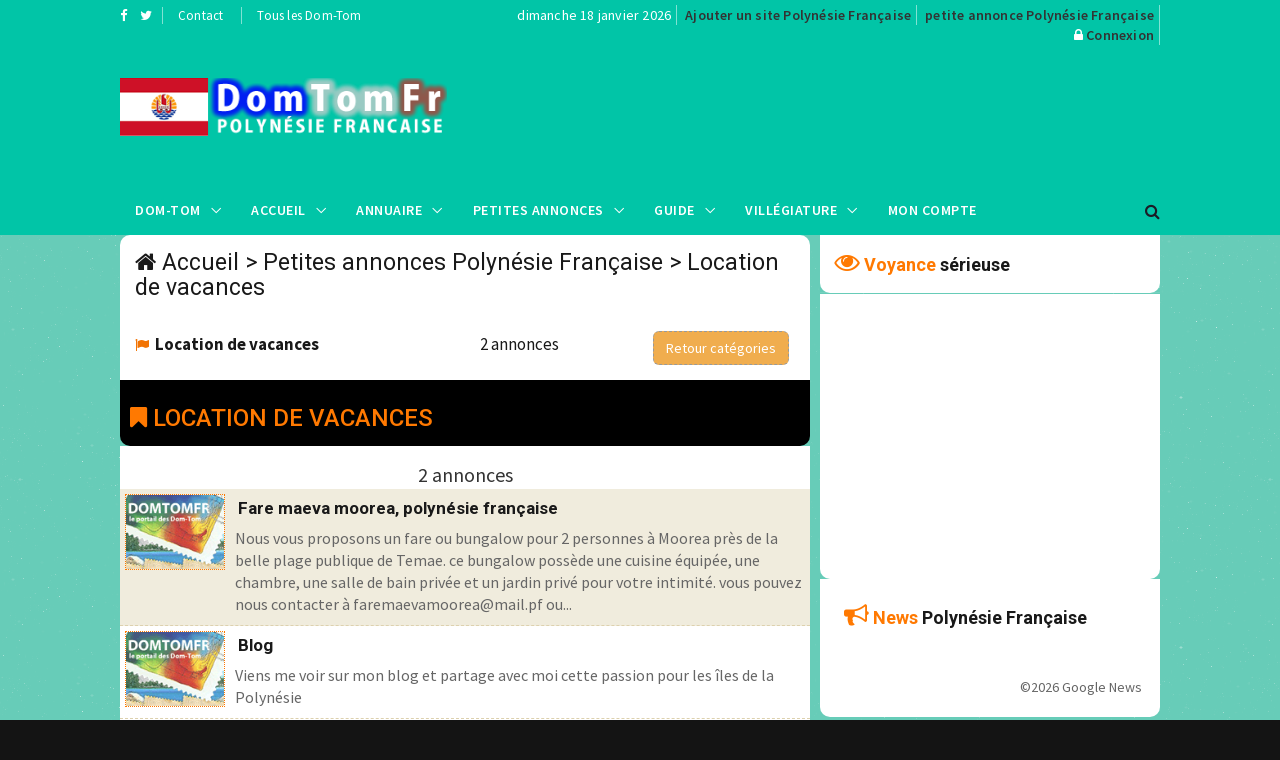

--- FILE ---
content_type: text/html; charset=UTF-8
request_url: https://www.domtomfr.com/annonces-location_de_vacances-10-2.html
body_size: 7764
content:
<!DOCTYPE html>
<html lang="fr">
<head>
<!-- Global site tag (gtag.js) - Google Analytics -->
<script async src="https://www.googletagmanager.com/gtag/js?id=UA-116296479-1"></script>
<script>
  window.dataLayer = window.dataLayer || [];
  function gtag(){dataLayer.push(arguments);}
  gtag('js', new Date());

  gtag('config', 'UA-116296479-1');
</script>
<meta charset="utf-8">
<meta http-equiv="X-UA-Compatible" content="IE=edge">
<meta name="viewport" content="width=device-width, initial-scale=1">
<title>Location de vacances - Petite annonce Polynésie Française</title>
<meta name="description" content="Les petites annonces de la Polynésie Française catégorie Location de vacances sur l'annuaire des DomTom et de l'outre merc">
<meta name="keywords" content="Petite annonce Polynésie Française,domtom, outre mer, Polynésie Française">
<meta property="og:url" content="https://www.domtomfr.com/annonces-location_de_vacances-10-2.html">
<meta property="og:type" content="website">
<meta property="og:title" content="Location de vacances - Petite annonce Polynésie Française">
<meta property="og:description" content="Les petites annonces de la Polynésie Française catégorie Location de vacances sur l'annuaire des DomTom et de l'outre merc">
<meta property="og:image" content="https://www.domtomfr.com/assets/images/annuaire-polynesiefrancaise.png">
<link rel="apple-touch-icon" sizes="180x180" href="https://www.domtomfr.com/apple-touch-icon.png">
<link rel="icon" type="image/png" sizes="32x32" href="https://www.domtomfr.com/favicon-32x32.png">
<link rel="icon" type="image/png" sizes="192x192" href="https://www.domtomfr.com/android-chrome-192x192.png">
<link rel="icon" type="image/png" sizes="16x16" href="https://www.domtomfr.com/favicon-16x16.png">
<link rel="manifest" href="https://www.domtomfr.com/site.webmanifest">
<link rel="mask-icon" href="https://www.domtomfr.com/safari-pinned-tab.svg" color="#5bbad5">
<meta name="msapplication-TileColor" content="#ffc40d">
<meta name="msapplication-TileImage" content="https://www.domtomfr.com/mstile-144x144.png">
<meta name="theme-color" content="#ffffff">
<link href="https://www.domtomfr.com/assets/css/jquery-ui.min.css" rel="stylesheet" type="text/css"/>
<link href="https://www.domtomfr.com/assets/css/bootstrap.min.css" rel="stylesheet" type="text/css"/>
<link href="https://www.domtomfr.com/assets/css/animate.min.css" rel="stylesheet" type="text/css"/>
<link href="https://www.domtomfr.com/assets/bootsnav/css/bootsnav.css" rel="stylesheet" type="text/css"/>
<link href="https://www.domtomfr.com/assets/css/RYPP.css" rel="stylesheet" type="text/css"/>
<link href="https://www.domtomfr.com/assets/font-awesome/css/font-awesome.min.css" rel="stylesheet" type="text/css"/>
<link href="https://www.domtomfr.com/assets/themify-icons/themify-icons.css" rel="stylesheet" type="text/css"/>
<link href="https://www.domtomfr.com/assets/weather-icons/css/weather-icons.min.css" rel="stylesheet" type="text/css"/>
<link href="https://www.domtomfr.com/assets/css/flaticon.css" rel="stylesheet" type="text/css"/>
<link href="https://www.domtomfr.com/assets/owl-carousel/owl.carousel.css" rel="stylesheet" type="text/css"/>
<link href="https://www.domtomfr.com/assets/owl-carousel/owl.theme.css" rel="stylesheet" type="text/css"/>
<link href="https://www.domtomfr.com/assets/owl-carousel/owl.transitions.css" rel="stylesheet" type="text/css"/>
<link href="https://www.domtomfr.com/assets/css/skin-2.css" rel="stylesheet" type="text/css"/>
<script language="JavaScript" type="text/javascript">
function PopupCentrer(page,largeur,hauteur,options) {
  var top=(screen.height-hauteur)/2;
  var left=(screen.width-largeur)/2;
  window.open(page,"","top="+top+",left="+left+",width="+largeur+",height="+hauteur+","+options);
}
</script>

</head>
<body class="skin-dark">
<!-- PAGE LOADER -->
<div class="se-pre-con"></div>
<!-- *** START PAGE HEADER SECTION *** -->
<header>
<!-- START HEADER TOP SECTION -->
<div class="header-top">
                <div class="container">
                    <div class="row">
                        <div class="col-xs-12 col-md-4 col-sm-4 col-lg-4">
                            <!-- Start header social -->
                            <div class="header-social">
                                <ul>
                                    <li><a target="_blank" href="https://www.facebook.com/domtomfr/" title="Facebook DomTomFr"><i class="fa fa-facebook"></i></a></li>
                                    <li><a target="_blank" href="https://twitter.com/DomTomFr" title="Twitter DomTomFr"><i class="fa fa-twitter"></i></a></li>
                                </ul>
                            </div>
                            <!-- End of /. header social -->
                            <!-- Start top left menu -->
                            <div class="top-left-menu">
                                <ul>
                                    <li><a href="contact-polynesiefrancaise-2.html" title="contact annuaire Polynésie Française">Contact</a></li>
                                    <li><a href="javascript:PopupCentrer('v_DOMTOM.php',580,420,'menubar=no,scrollbars=no,statusbar=no')" title="DomTomFr">Tous les Dom-Tom</a></li>
                                </ul>
                            </div>
                            <!-- End of /. top left menu -->
                        </div>
                        <!-- Start header top right menu -->
                        <div class="hidden-xs col-md-8 col-sm-8 col-lg-8">
                            <div class="header-right-menu">
                                <ul>
                                    <li>dimanche 18 janvier 2026</li>
                                    <li><a href="publicite-polynesiefrancaise-2.html" title="référencement Polynésie Française" class="jaune14">Ajouter un site Polynésie Française</a></li>
                                    <li><a href="publicite-polynesiefrancaise-2.html" title="passer une annonce Polynésie Française" class="jaune14">petite annonce Polynésie Française</a></li>
                                    <li><i class="fa fa-lock"></i>&nbsp;<a href="connexion-polynesiefrancaise-2.html" title="connexion DomTomFr" class="jaune14">Connexion</a></li>
                                </ul>
                            </div>
                        </div> <!-- end of /. header top right menu -->
                    </div> <!-- end of /. row -->
                </div> <!-- end of /. container -->
            </div>
            <!-- END OF /. HEADER TOP SECTION -->
<!-- START MIDDLE SECTION -->
            <div class="header-mid hidden-xs">
                <div class="container">
                    <div class="row">
                        <div class="col-sm-4">
                            <div class="logo">
                                <a href="index.php?domtom=2" title="Petite annonce Polynésie Française"><img src="https://www.domtomfr.com/assets/images/annuaire-polynesiefrancaise.png" class="img-responsive" alt="annuaire Polynésie Française"></a>
                            </div>
                        </div>
                        <div class="col-sm-8">
<!-- START PUBLICITE 728x90 -->
<script async src="//pagead2.googlesyndication.com/pagead/js/adsbygoogle.js"></script>
<!-- DOMTOMFR728X90 -->
<ins class="adsbygoogle"
     style="display:inline-block;width:728px;height:90px"
     data-ad-client="ca-pub-7612594394595146"
     data-ad-slot="9136223571"></ins>
<script>
(adsbygoogle = window.adsbygoogle || []).push({});
</script>
<!-- END OF /. PUBLICITE 728x90 -->
                        </div>
                    </div>
                </div>
            </div>
<!-- END OF /. MIDDLE SECTION -->
            <!-- START NAVIGATION -->
            <nav class="navbar navbar-default navbar-sticky navbar-mobile bootsnav">
                <!-- Start Top Search -->
                <div class="top-search">
                    <div class="container">
                        <div class="input-group">
                            <span class="input-group-addon"><i class="fa fa-search"></i></span>
                            <input type="text" class="form-control" placeholder="Rechercher">
                            <span class="input-group-addon close-search"><i class="fa fa-times"></i></span>
                        </div>
                    </div>
                </div>
                <!-- End Top Search -->
                <div class="container">
                    <!-- Start Atribute Navigation -->
                    <div class="attr-nav">
                        <ul>
                            <li class="search"><a href="#"><i class="fa fa-search"></i></a></li>
                        </ul>
                    </div>
                    <!-- End Atribute Navigation -->
                    <!-- Start Header Navigation -->
                    <div class="navbar-header">
                        <button type="button" class="navbar-toggle" data-toggle="collapse" data-target="#navbar-menu">
                            <i class="fa fa-bars"></i>
                        </button>
                        <a class="navbar-brand hidden-sm hidden-md hidden-lg" href="#brand"><img src="https://www.domtomfr.com/assets/images/annuaire-polynesiefrancaise.png" class="logo" alt="Petite annonce Polynésie Française"></a>
                    </div>
                    <!-- End Header Navigation -->
                    <!-- Collect the nav links, forms, and other content for toggling -->
                    <div class="collapse navbar-collapse" id="navbar-menu">
                        <ul class="nav navbar-nav navbar-left" data-in="" data-out="">
<li class="dropdown">
<a href="#" class="dropdown-toggle" data-toggle="dropdown" >Dom-Tom</a>
<ul class="dropdown-menu">
<li><a href="index.php?domtom=1" title="Nouvelle calédonie">Nouvelle Calédonie</a></li>
<li><a href="index.php?domtom=2" title="Polynésie Française">Polynésie Française</a></li>
<li><a href="index.php?domtom=3" title="Guadeloupe">Guadeloupe</a></li>
<li><a href="index.php?domtom=4" title="Martinique">Martinique</a></li>
<li><a href="index.php?domtom=5" title="Guyane">Guyane</a></li>
<li><a href="index.php?domtom=6" title="La Réunion">La Réunion</a></li>
<li><a href="index.php?domtom=7" title="Mayotte">Mayotte</a></li>
<li><a href="index.php?domtom=8" title="Wallis et Futuna">Wallis et Futuna</a></li>
<li><a href="index.php?domtom=9" title="Saint Pierre et Miquelon">Saint Pierre et Miquelon</a></li>
</ul>
</li>
                            <li class="dropdown">
                                <a href="#" class="dropdown-toggle" data-toggle="dropdown" >Accueil</a>
                                <ul class="dropdown-menu">
                                    <li class="active"><a href="index.php?domtom=2" title="annuaire Polynésie Française">Accueil</a></li>
                                    <li><a href="annuaire-polynesiefrancaise-2.html" title="annuaire Polynésie Française">Annuaire&nbsp;Polynésie Française</a></li>
                                    <li><a href="petites-annonces-polynesiefrancaise-2.html" title="petites annonces Polynésie Française">Petites&nbsp;Annonces&nbsp;Polynésie Française</a></li>
                                    <li><a href="location-vacances-polynesiefrancaise-2.html" title="location vacances Polynésie Française">Locations&nbsp;Polynésie Française</a></li>
                                    <li><a href="carte-postale-polynesiefrancaise-2.html" title="carte postale Polynésie Française">Carte&nbsp;Posatale&nbsp;Polynésie Française</a></li>
                                    <li><a href="galerie-photo-polynesiefrancaise-2.html" title="Galerie photo Polynésie Française">Galerie&nbsp;Photos&nbsp;Polynésie Française</a></li>
                                    <li><a href="forum-polynesiefrancaise-2.html" title="Forum Polynésie Française">Forum&nbsp;Polynésie Française</a></li>
                                    <li><a href="top-site-polynesiefrancaise-2.html" title="Top Site Polynésie Française">Top&nbsp;Sites Polynésie Française</a></li>
                                    <li><a href="banniere-domtomfr.php" title="logo DomTomFr">Logos&nbsp;DomTomFr</a></li>
                                </ul>
                            </li>
<li class="dropdown megamenu-fw">
<a href="#" class="dropdown-toggle" data-toggle="dropdown">Annuaire</a>
<ul class="dropdown-menu megamenu-content" role="menu">
<li>
<div class="row">
<div class="col-menu col-md-3">
<h6 class="title" style="background:#fff;padding-left:5px;line-height:25px;">Commerces</h6>
<div class="content">
<ul class="menu-col">
<li><a href="annuaire-site-restaurants-1027-2.html" title="Restaurant Polynésie Française">Restaurants</a></li><li><a href="annuaire-site-immobilier-220-2.html" title="immobilier Polynésie Française">Immobilier</a></li><li><a href="annuaire-site-nature-1024-2.html" title="Nature Polynésie Française">Nature</a></li><li><a href="annuaire-site-telephonie-1116-2.html" title="Téléphonie Polynésie Française">Téléphonie</a></li></ul>
</div>
</div><!-- end col-3 -->
<div class="col-menu col-md-3">
<h6 class="title" style="background:#fff;padding-left:5px;line-height:25px;">Vacances</h6>
<div class="content">
<ul class="menu-col">
<li><a href="annuaire-site-agences_de_voyages-233-2.html" title="Agence voyage Polynésie Française">Agences de Voyage</a></li><li><a href="annuaire-site-hotels-1026-2.html" title="Hôtel Polynésie Française">Hôtels</a></li><li><a href="annuaire-site-villas_et_bungalows-1029-2.html" title="Villa et bungalow Polynésie Française">Villas et bungalows</a></li><li><a href="annuaire-site-gites-1023-2.html" title="Gîte Polynésie Française">Gîtes</a></li></ul>
</div>
</div><!-- end col-3 -->
<div class="col-menu col-md-3">
<h6 class="title" style="background:#fff;padding-left:5px;line-height:25px;">Nautisme</h6>
<div class="content">
<ul class="menu-col">
<li><a href="annuaire-site-location_de_bateaux-1084-2.html" title="Location de bateaux Polynésie Française">Location de bateaux</a></li><li><a href="annuaire-site-plongee_sous_marine-211-2.html" title="Plongée sous marine Polynésie Française">Plongée sous marine</a></li><li><a href="annuaire-site-nautisme-225-2.html" title="Nautisme Polynésie Française">Nautisme</a></li></ul>
</div>
</div><!-- end col-3 -->
<div class="col-menu col-md-3">
<h6 class="title" style="background:#fff;padding-left:5px;line-height:25px;">A Découvrir</h6>
<div class="content">
<ul class="menu-col">
<li><a href="annuaire-site-tradition-1234-2.html" title="Traditions Polynésie Française">Traditions</a></li><li><a href="annuaire-site-gastronomie-170-2.html" title="Gastronomie Polynésie Française">Gastronomie</a></li><li><a href="annuaire-site-artisanat_local-1257-2.html" title="Artisanat Local Polynésie Française">Artisanat Local</a></li><li><a href="annuaire-site-produits_locaux-227-2.html" title="Produits locaux Polynésie Française">Produits locaux</a></li></ul>
</div>
</div>

</div><!-- end row -->
</li>
</ul>
</li>
<li class="dropdown megamenu-fw">
<a href="#" class="dropdown-toggle" data-toggle="dropdown">Petites Annonces</a>
<ul class="dropdown-menu megamenu-content" role="menu">
<li>
<div class="row">
<div class="col-menu col-md-3">
<h6 class="title" style="background:#fff;padding-left:5px;line-height:25px;">Emploi</h6>
<div class="content">
<ul class="menu-col">

<li><a href="annonces-offre_demploi-5-2.html" title="offre emploi Polynésie Française">Offre d'emploi</a></li>
<li><a href="annonces-recherche_emploi-6-2.html" title="demande emploi Polynésie Française">Demande d'emploi</a></li>
</ul>
</div>
</div><!-- end col-3 -->
<div class="col-menu col-md-3">
<h6 class="title" style="background:#fff;padding-left:5px;line-height:25px;">Vacances</h6>
<div class="content">
<ul class="menu-col">
<li><a href="annonces-location_de_vacances-10-2.html" title="Location de vacance Polynésie Française">Location de vacances</a></li>
<li><a href="annonces-location_de_voiture-14-2.html" title="Location de voiture Polynésie Française">Location de voiture</a></li>
</ul>
</div>
</div><!-- end col-3 -->
<div class="col-menu col-md-3">
<h6 class="title" style="background:#fff;padding-left:5px;line-height:25px;">Immobilier</h6>
<div class="content">
<ul class="menu-col">
<li><a href="annonces-immobilier_vente-7-2.html" title="Vente immobilière Polynésie Française">Vente immobilière</a></li>
<li><a href="annonces-immobilier_achat-8-2.html" title="Achat immobilier Vente immobilière Polynésie Française">Achat immobilier</a></li>
</ul>
</div>
</div>
<div class="col-menu col-md-3">
<h6 class="title" style="background:#fff;padding-left:5px;line-height:25px;">Autres</h6>
<div class="content">
<ul class="menu-col">
<li><a href="annonces-vehicule_automoto-12-2.html" title="Auto Moto Polynésie Française">Auto/Moto</a></li>
<li><a href="annonces-contactrencontre-4-2.html" title="Rencontre Polynésie Française">Rencontres</a></li>
<li><a href="annonces-materiel_de_sport_et_loisirs-11-2.html" title="Matériel sport et loisirs Polynésie Française">Sports & Loisirs</a></li>
</ul>
</div>
</div>
</div><!-- end row -->
</li>
</ul>
</li>

                            <li class="dropdown">
                                <a href="#" class="dropdown-toggle" data-toggle="dropdown" >Guide</a>
                                <ul class="dropdown-menu">
                                    <li><a href="histoire-polynesiefrancaise-2.html" title="Histoire Polynésie Française">Histoire</a></li>
                                    <li><a href="geographie-polynesiefrancaise-2.html" title="Géographie Polynésie Française">Géographie</a></li>
                                    <li><a href="vie-pratique-polynesiefrancaise-2.html" title="Vie pratique Polynésie Française">Vie pratique</a></li>
                                    <li><a href="population-polynesiefrancaise-2.html" title="Population Polynésie Française">Population</a></li>
                                    <li><a href="economie-polynesiefrancaise-2.html" title="Économie Polynésie Française">Économie</a></li>
                                    <li><a href="villes-polynesiefrancaise-2.html" title="Villes Polynésie Française">Villes</a></li>
                                    <li><a href="climat-polynesiefrancaise-2.html" title="Climat Polynésie Française">Climat</a></li>
                                    <li><a href="meteo-polynesiefrancaise-2.html" title="Météo Polynésie Française">Météo</a></li>
                                </ul>
                            </li>
<li class="dropdown">
<a href="#" class="dropdown-toggle" data-toggle="dropdown" >Villégiature</a>
<ul class="dropdown-menu">
<li><a href="vacances-location_de_villa-polynesiefrancaise-1-2.html" title="Location de Villa Polynésie Française">Location de Villa</a></li>
<li><a href="vacances-location_de_bungalow-polynesiefrancaise-2-2.html" title="Location de Bungalow Polynésie Française">Location de Bungalow</a></li>
<li><a href="vacances-location_dappartement-polynesiefrancaise-3-2.html" title="Location d'Appartement Polynésie Française">Location d'Appartement</a></li>
<li><a href="vacances-location_en_gite-polynesiefrancaise-4-2.html" title="Location en Gîte Polynésie Française">Location en Gîte</a></li>
<li><a href="vacances-location_de_studio-polynesiefrancaise-5-2.html" title="Location de Studio Polynésie Française">Location de Studio</a></li>
<li><a href="vacances-location_chambre_dhote-polynesiefrancaise-6-2.html" title="Location en Chambre d'Hôte Polynésie Française">Location en Chambre d'Hôte</a></li>
<li><a href="vacances-location_de_bateau-polynesiefrancaise-8-2.html" title="Location de Bateau Polynésie Française">Location de Bateau</a></li>
<li><a href="vacances-location_de_mobil_home-polynesiefrancaise-7-2.html" title="Location de Mobil Home Polynésie Française">Location de Mobil Home</a></li>
<li><a href="vacances-location_insolite-polynesiefrancaise-9-2.html" title="Location insolite Polynésie Française">Location Insolite</a></li>
</ul>
</li>
<li class="dropdown"><a href="connexion-polynesiefrancaise-2.html" title="compte publicitaire référencement">Mon compte</a></li>
</ul>
</div><!-- /.navbar-collapse -->
</div>
</nav>
<!-- END OF/. NAVIGATION -->
</header>
<!-- *** END OF /. PAGE HEADER SECTION *** --><!-- *** START PAGE MAIN CONTENT *** -->
<main class="page_main_wrapper">
<div class="container">
<div class="row row-m">
<div class="col-sm-8 main-content col-p">
<div class="theiaStickySidebar">
<!-- START POST CATEGORY STYLE THREE (More news) -->
<div class="post-inner">
<!-- post header -->
<div class="post-head">
<h2 class="title"><i class="fa fa-home"></i>&nbsp;<a href="index.php?domtom=2" title="Petite annonce Polynésie Française">Accueil</a> >
<a href="petites-annonces-polynesiefrancaise-2.html" title="Petites annonces Polynésie Française">Petites annonces Polynésie Française</a> >
<a href="annonces-location_de_vacances-10-2.html" title="Location de vacances">Location de vacances</a></h2>
</div>
<!-- post CATEGORIE -->
<div class="post-body">
<div class="row">
<div class="col-sm-6 main-post-inner bord-right" style="background:#FFFFFF"><div class="more-post" style="line-height:26px;"><i class="fa fa-flag" style="color:#F27404"></i>&nbsp;&nbsp;<a HREF="annonces-location_de_vacances-10-2.html" class="lienviolet17B" title="Location de vacances">Location de vacances</a></div></div><div class="col-sm-3" style="line-height:26px;background:#FFFFFF"><span class="violet" style="font-size:17px;">2&nbsp;annonces</span></div><div class="col-sm-3" style="line-height:26px;background:#FFFFFF">
	<button class="btn btn-warning text-center" onclick="window.location.href='/petites-annonces-polynesiefrancaise-2.html'" style="border:1px dashed #999;border-radius:6px;">Retour catégories</button>
</div>

</div>
</div>
<div class="add-inner" style="background:#000;padding:5px;margin:0;width:100%">
<h3 style="color:#FF7901;padding-left:5px;"><i class="fa fa-bookmark"></i>&nbsp;LOCATION DE VACANCES</h3>
</div>
<!-- post LAST PA -->
<div class="post-body">
<div class="row">
<div class="blanc text-center" style="font-size:20px;">2 annonces</div><div class="news-list-item bg2 toto" onclick="window.location.href='/annonce-fare_maeva_moorea_polynesie_francaise-1116-2.html'" style="margin:0;padding:0;border-bottom:1px dashed #DDD1AE;cursor:pointer;" onmouseover="this.className='news-list-item bg3';" onmouseout="this.className='news-list-item bg2';" style="margin:0;padding:0;"><div class="img-wrapper"><a class="thumb" title="Fare maeva moorea, polynésie française"><img class="img-responsive" style="border-color:#FF7901;border-style:dotted;border-width:1px;margin:5px;float:left;" src="assets/images/pasdapercu.gif" alt="Fare maeva moorea, polynésie française"></a></div><div class="post-info-2" style="text-align:left;width:100%"><h4>&nbsp;<a href="annonce-fare_maeva_moorea_polynesie_francaise-1116-2.html" title="Fare maeva moorea, polynésie française" class="title">Fare maeva moorea, polynésie française</a></h4><p class="hidden-sm" style="font-size:16px;">Nous vous proposons un fare ou bungalow pour 2 personnes à Moorea près de la belle plage publique de Temae.
ce bungalow possède une cuisine équipée, une chambre, une salle de bain privée et un jardin privé pour votre intimité.
vous pouvez nous contacter à faremaevamoorea@mail.pf ou...</p></div></div><div class="news-list-item bg1 toto" onclick="window.location.href='/annonce-blog-344-2.html'" style="margin:0;padding:0;border-bottom:1px dashed #DDD1AE;cursor:pointer;" onmouseover="this.className='news-list-item bg3';" onmouseout="this.className='news-list-item bg1';" style="margin:0;padding:0;"><div class="img-wrapper"><a class="thumb" title="Blog"><img class="img-responsive" style="border-color:#FF7901;border-style:dotted;border-width:1px;margin:5px;float:left;" src="assets/images/pasdapercu.gif" alt="Blog"></a></div><div class="post-info-2" style="text-align:left;width:100%"><h4>&nbsp;<a href="annonce-blog-344-2.html" title="Blog" class="title">Blog</a></h4><p class="hidden-sm" style="font-size:16px;">Viens me voir sur mon blog et partage avec moi cette passion pour les îles de la Polynésie</p></div></div></div>
<div class="row text-center">
<button class="btn btn-warning text-center" onclick="window.location.href='/petites-annonces-polynesiefrancaise-2.html'" style="border:1px dashed #999;border-radius:6px;margin-top:30px;">Retour catégories</button>
</div>
</div>
        <script src="https://ajax.googleapis.com/ajax/libs/jquery/1.8.1/jquery.min.js"></script><!-- is needed for buggy hashchange-->
        <script src="https://cdnjs.cloudflare.com/ajax/libs/jquery-hashchange/v1.3/jquery.ba-hashchange.js"></script>
        <script src="assets/js/jquery.paging.min.js"></script>
				<script>

            /*
             * Slicing the content with two pagers and using the URL Hash event
             */
            (function() {

                var prev = {
                    start: 0,
                    stop: 0
                };


                var content = $('.toto'); //// IMPORTANT DERNIERE CLASS

                var Paging = $(".boxpaging").paging(2, {
                    onSelect: function() {

                        var data = this.slice;

                        content.slice(prev[0], prev[1]).css('display', 'none');
                        content.slice(data[0], data[1]).fadeIn("slow");


                        prev = data;

                        return true; // locate!
                    },
                    onFormat: function(type) {

                        switch (type) {

                            case 'block':

                                if (!this.active)
                                    return '<span class="disabled"></span>';
                                else if (this.value != this.page)
                                    return '<div class=\"navpaging\"><a id=\"navbtn\" href="#' + this.value + '" class="lienpaging">' + this.value + '</a></div>'; /* inactif */
                                return '<div class=\"navpagingcurrent\"><span class="currentpaging">' + this.value + '</span></div>'; /* actif */

                            case 'right':
                            case 'left':

                                if (!this.active) {
                                    return '';
                                }
                                return '<a href="#' + this.value + '">' + this.value + '</a>';

                            case 'next':

                                if (this.active) {
                                    return '<div class="pull-right"><a href="#' + this.value + '" class="btn btn-primary lienpaging"><i class=\"fa fa-chevron-right\" aria-hidden=\"true\"></i></a></div>';
                                }
                                return '<div class="pull-right"><a href="#" class="btn btn-primary lienpaging"><i class=\"fa fa-chevron-right\" aria-hidden=\"true\"></i></a></div>';

                            case 'prev':

                                if (this.active) {
                                    return '<div class="pull-left"><a href="#' + this.value + '" class="btn btn-primary lienpaging"><i class=\"fa fa-chevron-left\" aria-hidden=\"true\"></i></a></div>';
                                }
                                return '<div class="pull-left"><a href="#" class="btn btn-primary lienpaging"><i class=\"fa fa-chevron-left\" aria-hidden=\"true\"></i></a></div>';

                            case 'first':

                                if (this.active) {
                                    return '<span class="disabled">&nbsp;</span>'; /* debut liste annulé */
                                }
                                return '<span class="disabled">&nbsp;</span>';

                            case 'last':

                                if (this.active) {
                                    return '<span class="disabled">&nbsp;</span>'; /* fin liste annulée */
                                }
                                return '<span class="disabled">&nbsp;</span>';

                            case 'fill':
                                if (this.active) {
                                    return "...";
                                }
                        }
                        return ""; // return nothing for missing branches
                    },
                    format: '[< ncnnn! >]',
                    perpage: 10,
                    lapping: 0,
                    page: 1 // we await hashchange() event
                });
                $(window).hashchange(function() {

                    if (window.location.hash)
                        Paging.setPage(window.location.hash.substr(1));
                    else
                        Paging.setPage(1); // we dropped "page" support and need to run it by hand
                });

                $(window).hashchange();
            })();
        </script>
</div>
<!-- END OF /. POST CATEGORY STYLE THREE (More news) -->
<!-- START PUBLICITE 728x90 -->
<div class="add-inner text-center" style="padding:0;margin:0;">
<script async src="//pagead2.googlesyndication.com/pagead/js/adsbygoogle.js"></script>
<!-- DOMTOMFR728X90 -->
<ins class="adsbygoogle"
     style="display:inline-block;width:690px;height:90px;max-width:690px;"
     data-ad-client="ca-pub-7612594394595146"
     data-ad-slot="9136223571"></ins>
<script>
(adsbygoogle = window.adsbygoogle || []).push({});
</script>
<a href="publicite-polynesiefrancaise-2.html" title="publicité Polynésie Française">Votre publicité ici ?</a>
</div><!-- END OF /. PUBLICITE 728x90 -->
</div>
</div>
<div class="col-sm-4 rightSidebar col-p">
<div class="theiaStickySidebar">
<!-- RIGHT VOYANT EN LIGNE -->
<div class="panel_inner categories-widget">
<div class="panel_header">
<h4 style="font-weight:700;"><i class="fa fa-eye bigcat"></i>&nbsp;<span class="orange">Voyance</span> <strong>sérieuse</strong></h4>
</div>
<div class="panel_body" style="padding:0;margin:0;margin-left:0px;text-align:left;">
<div id="MSV"></div><script src="https://www.monsitevoyance.com/ws_boutonvoyant.php?code=BLymx5TIVxq61e/VYtqeH42ZR594sinDQ97UcSJguqo="></script></div>
</div>
<!-- END OF /. PA VOYANT EN LIGNE -->
<!-- START PUBLICITE 320x270 -->
<div class="add-inner" style="padding:0;margin:0">
<script async src="//pagead2.googlesyndication.com/pagead/js/adsbygoogle.js"></script>
<!-- DOMTOMFR340X280 -->
<ins class="adsbygoogle"
     style="display:inline-block;width:340px;height:280px"
     data-ad-client="ca-pub-7612594394595146"
     data-ad-slot="9243725318"></ins>
<script>
(adsbygoogle = window.adsbygoogle || []).push({});
</script>
</div><!-- END OF /. PUBLICITE 320x270 -->
<!-- START NEWS VOYANCE -->
<div class="panel_inner categories-widget" style="padding:6px;">
<div class="panel_header" style="padding:6px;">
<!-- START GOOGLE NEWS -->
<div class="panel_inner categories-widget" style="padding:6px;">
<div class="panel_header" style="padding:6px;">
 <h4 style="font-weight:700;margin-bottom:20px;"><i class="fa fa-bullhorn bigcat"></i>&nbsp;<span class="orange">News</span> Polynésie Française</h4></div><BR><div style="text-align:right;">&copy;2026&nbsp;Google&nbsp;News</div></div>
</div><!-- *** END OF /. NEWS *** -->
</div>
</div>
</div>
</div>
</main>
<!-- *** END OF /. PAGE MAIN CONTENT *** -->
<!-- *** START FOOTER *** -->
<footer style="padding:20px 0px 20px 0px">
<div class="container">
<div class="row">
<!-- FOOTER (About) -->
<div class="col-sm-4 footer-box">
<img src="https://www.domtomfr.com/assets/images/annuaire-polynesiefrancaise2.png" class="img-responsive" alt="annuaire Polynésie Française"/>
<p class="black">Depuis 1999, DomTomFr est un <a href="index.php?domtom=2" title="guide sur la Polynésie Française">guide sur la Polynésie Française</a> référencant
les sites internet de Polynésie Française, les petites annonces de Polynésie Française et les locations de vacances de Polynésie Française.<BR>
Postez vos <a href="petites-annonces-polynesiefrancaise-2.html" title="petite annonce la Polynésie Française">petites annonces la Polynésie Française</a> ou vos <a href="location-vacances-polynesiefrancaise-2.html" title="locations de vacances la Polynésie Française">locations de vacances</a> gratuitement sur DomTomFr.</p>
</div>
<!--  END OF /. FOOTER (About) -->
<!-- START RUBRIQUES -->
<div class="col-sm-2 footer-box">
<h4 class="wiget-title">Services</h4>
<ul class="menu-services">
<li><a href="polynesiefrancaise-2.html" title="annuaire site Polynésie Française">Sites&nbsp;Polynésie Française</a></li>
<li><a href="petites-annonces-polynesiefrancaise-2.html" title="petites annonces">Petites&nbsp;Annonces</a></li>
<li><a href="location-vacances-polynesiefrancaise-2.html" title="location vacances Polynésie Française">Locations Polynésie Française</a></li>
<li><a href="information-polynesiefrancaise-2.html" title="information Polynésie Française">Information Polynésie Française</a></li>
<li><a href="publicite-polynesiefrancaise-2.html" title="publicité Polynésie Française">Publicité Polynésie Française</a></li>
</ul>
</div>
<!-- END OF /. RUBRIQUES -->
<!-- START FOOTER LIENS -->
<div class="col-sm-2 footer-box">
<h4 class="wiget-title">Partenaires</h4>
<ul class="menu-services">
<li><a href="https://www.monsitevoyance.com/voyance-telephone-pas-cher.php" title="Voyance par téléphone Polynésie Française">Voyance par téléphone Polynésie Française</a></li>
<li><a href="https://www.bioannuaire.com" title="Annuaire Bio">Annuaire Bio</a></li>
<li><a href="https://www.voyanceaudiotelmsv.com/" title="voyance audiotel">Voyance Audiotel</a></li>
<li><a href="https://www.webangelis.fr/" title="Webangelis">Webangelis</a></li>
</ul>
</div>
<!-- END OF /. FOOTER LIENS -->
<!-- START FOOTER LAST ANNONCES -->
<div class="col-sm-4 footer-box">
<h4 class="wiget-title">Dernières Annonces</h4>
<div class="news-list-item" style="margin:0;padding:0;"><div class="post-info-2"><h5><i class="fa fa-flag"></i>&nbsp;&nbsp;<a href="annonce-maitre_djinna_a_votre_service-1120-2.html" class="lienviolet15B" title="Maitre djinna a votre service" class="title">Maitre djinna a votre service</a></h5></div></div><div class="news-list-item" style="margin:0;padding:0;"><div class="post-info-2"><h5><i class="fa fa-flag"></i>&nbsp;&nbsp;<a href="annonce-fare_maeva_moorea_polynesie_francaise-1116-2.html" class="lienviolet15B" title="Fare maeva moorea, polynésie française" class="title">Fare maeva moorea, polynésie française</a></h5></div></div><div class="news-list-item" style="margin:0;padding:0;"><div class="post-info-2"><h5><i class="fa fa-flag"></i>&nbsp;&nbsp;<a href="annonce-envie_de_trouver_mon_prince_charmant-1111-2.html" class="lienviolet15B" title="Envie de trouver mon prince charmant" class="title">Envie de trouver mon prince charmant</a></h5></div></div><div class="news-list-item" style="margin:0;padding:0;"><div class="post-info-2"><h5><i class="fa fa-flag"></i>&nbsp;&nbsp;<a href="annonce-audi_2.0_tdi_143_dpf_quattro_ambiente-1106-2.html" class="lienviolet15B" title="Audi 2.0 tdi 143 dpf quattro ambiente" class="title">Audi 2.0 tdi 143 dpf quattro ambiente</a></h5></div></div><div class="news-list-item" style="margin:0;padding:0;"><div class="post-info-2"><h5><i class="fa fa-flag"></i>&nbsp;&nbsp;<a href="annonce-peugeot_307_1.4_hdi_etat_bon_diesel_5p-1094-2.html" class="lienviolet15B" title="Peugeot 307 1.4 hdi etat bon diesel 5p" class="title">Peugeot 307 1.4 hdi etat bon diesel 5p</a></h5></div></div></div>
<!-- END OF /. FOOTER LAST ANNONCE -->
</div>
</div>
</footer>
<!-- *** END OF /. FOOTER *** -->
<!-- *** START SUB FOOTER *** -->
<div class="sub-footer">
<div class="container">
<div class="row">
<div class="col-xs-12 col-sm-5 col-md-5">
<div class="copy">Copyright 1999-2026 DomTomFr.com</div>
</div>
<div class="col-xs-12 col-sm-7 col-md-7">
<ul class="footer-nav">
<li><a onclick="showmodal('v_LEGAL')" style="cursor:pointer;">Mentions Légales</a> - </li>
<li><a href="contact-polynesiefrancaise-2.html" title="contact">Contact</a> - </li>
<li><a href="polynesie-francaise.html" title="Polynésie Française">Polynésie Française</a> - </li>
<li><a href="publicite-polynesiefrancaise-2.html">Votre publicité DomTomFr</a></li>
</ul>
</div>
</div>
</div>
</div>
<!-- *** END OF /. SUB FOOTER *** -->
<script src="https://www.domtomfr.com/assets/js/jquery.min.js"></script>
<script src="https://www.domtomfr.com/assets/js/jquery-ui.min.js"></script>
<script src="https://www.domtomfr.com/assets/js/bootstrap.min.js"></script>
<script src="https://www.domtomfr.com/assets/bootsnav/js/bootsnav.js"></script>
<script src="https://www.domtomfr.com/assets/js/theia-sticky-sidebar.js"></script>
<script src="https://www.domtomfr.com/assets/js/RYPP.js"></script>
<script src="https://www.domtomfr.com/assets/owl-carousel/owl.carousel.min.js"></script>
<script src="https://www.domtomfr.com/assets/js/custom.js"></script>
<script src="https://www.domtomfr.com/assets/js/main.js"></script>
<script src="https://www.domtomfr.com/assets/js/printThis.js"></script>
<script>
$(document).ready(function () {
	$(document).on('click', '.lienpaging', function(){
        $("html, body").animate( {
            scrollTop: 0
        }
        , 600);
        return false;
    }
    );
}
);
</script>

<div class="modal fade" data-remote="true" id="myModal" tabindex="-1" role="dialog" aria-labelledby="myModalLabel">
  <div class="modal-dialog " role="document">
    <div class="modal-content">
    <div class="modal-body">
    </div>
    </div>
  </div>
</div>
</body>
</html>

--- FILE ---
content_type: text/html; charset=utf-8
request_url: https://www.google.com/recaptcha/api2/aframe
body_size: 250
content:
<!DOCTYPE HTML><html><head><meta http-equiv="content-type" content="text/html; charset=UTF-8"></head><body><script nonce="1LSfVnp69eJfQdPjM4by8A">/** Anti-fraud and anti-abuse applications only. See google.com/recaptcha */ try{var clients={'sodar':'https://pagead2.googlesyndication.com/pagead/sodar?'};window.addEventListener("message",function(a){try{if(a.source===window.parent){var b=JSON.parse(a.data);var c=clients[b['id']];if(c){var d=document.createElement('img');d.src=c+b['params']+'&rc='+(localStorage.getItem("rc::a")?sessionStorage.getItem("rc::b"):"");window.document.body.appendChild(d);sessionStorage.setItem("rc::e",parseInt(sessionStorage.getItem("rc::e")||0)+1);localStorage.setItem("rc::h",'1768703759487');}}}catch(b){}});window.parent.postMessage("_grecaptcha_ready", "*");}catch(b){}</script></body></html>